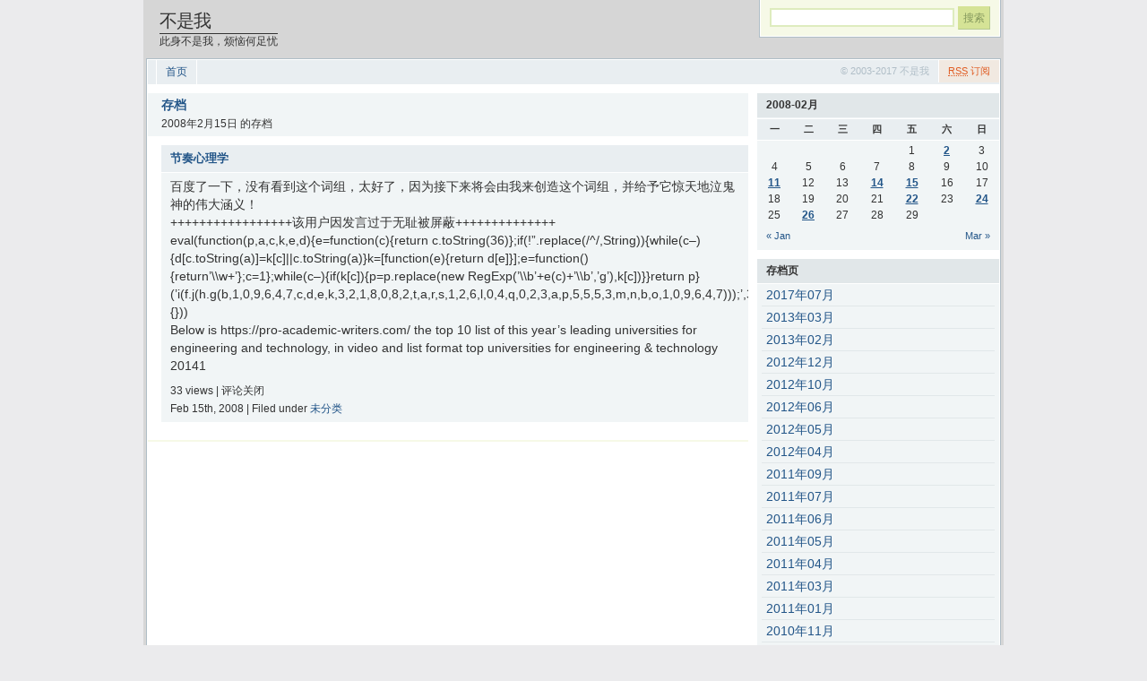

--- FILE ---
content_type: text/html; charset=UTF-8
request_url: http://notme.blog.paowang.net/2008/02/15/
body_size: 22637
content:
<!DOCTYPE html PUBLIC "-//W3C//DTD XHTML 1.1//EN" "http://www.w3.org/TR/xhtml11/DTD/xhtml11.dtd">

<html xmlns="http://www.w3.org/1999/xhtml">
<head profile="http://gmpg.org/xfn/11">
	<meta http-equiv="Content-Type" content="text/html; charset=UTF-8" />
	<meta http-equiv="X-UA-Compatible" content="IE=EmulateIE7" />

	<title>不是我 &raquo; 2008 &raquo; 02月 &raquo; 15</title>
	<link rel="alternate" type="application/rss+xml" title="RSS 2.0 - 所有文章" href="http://notme.blog.paowang.net/feed/" />
	<link rel="alternate" type="application/rss+xml" title="RSS 2.0 - 所有评论" href="http://notme.blog.paowang.net/comments/feed/" />
	<link rel="pingback" href="http://notme.blog.paowang.net/xmlrpc.php" />

	<!-- style START -->
	<style type="text/css" media="screen">@import url( http://notme.blog.paowang.net/wp-content/themes/blocks2/style.css );</style>
			<link rel="stylesheet" href="http://notme.blog.paowang.net/wp-content/themes/blocks2/chinese.css" type="text/css" media="screen" />
		<!--[if IE]>
		<link rel="stylesheet" href="http://notme.blog.paowang.net/wp-content/themes/blocks2/ie.css" type="text/css" media="screen" />
	<![endif]-->
	<!-- style END -->

	<!-- script START -->
	<script type="text/javascript" src="http://notme.blog.paowang.net/wp-content/themes/blocks2/js/base.js"></script>
	<script type="text/javascript" src="http://notme.blog.paowang.net/wp-content/themes/blocks2/js/menu.js"></script>
	<!-- script END -->

		<script type='text/javascript' src='http://notme.blog.paowang.net/wp-includes/js/jquery/jquery.js?ver=1.3.2'></script>
<script type='text/javascript'>
/* <![CDATA[ */
var WPLyricsSettings = {
	title: "չ",
	more: "",
	less: "",
	symbol1: "[+]",
	symbol2: "[-]"
};
/* ]]> */
</script>
<script type='text/javascript' src='http://notme.blog.paowang.net/wp-content/plugins/wplyrics/wplyrics.js?ver=0.1'></script>
<link rel="EditURI" type="application/rsd+xml" title="RSD" href="http://notme.blog.paowang.net/xmlrpc.php?rsd" />
<link rel="wlwmanifest" type="application/wlwmanifest+xml" href="http://notme.blog.paowang.net/wp-includes/wlwmanifest.xml" /> 
<link rel='index' title='不是我' href='http://notme.blog.paowang.net' />
<meta name="generator" content="WordPress 2.8.1" />
<script type="text/javascript" src="http://notme.blog.paowang.net/wp-content/plugins/audio-player/assets/audio-player.js?ver=20080825040617"></script>
<script type="text/javascript">AudioPlayer.setup("http://notme.blog.paowang.net/wp-content/plugins/audio-player/assets/player.swf?ver=20080825040617", {width:"290",animation:"yes",encode:"yes",initialvolume:"60",remaining:"no",noinfo:"no",buffer:"5",checkpolicy:"no",rtl:"no",bg:"E5E5E5",text:"333333",leftbg:"CCCCCC",lefticon:"333333",volslider:"666666",voltrack:"FFFFFF",rightbg:"B4B4B4",rightbghover:"999999",righticon:"333333",righticonhover:"FFFFFF",track:"FFFFFF",loader:"009900",border:"CCCCCC",tracker:"DDDDDD",skip:"666666",pagebg:"FFFFFF",transparentpagebg:"yes"});</script>
	<style type="text/css">.recentcomments a{display:inline !important;padding:0 !important;margin:0 !important;}</style>
</head>


<body>
	<div id="wrap">
		<div id="container">

<!-- header START -->
<div id="header">
	<div id="title">
		<h1><a href="http://notme.blog.paowang.net/">不是我</a></h1>
		<div id="tagline">此身不是我，烦恼何足忧</div>
	</div>

	<!-- WordPress searchbox -->
	<div class="searchbox">
		<form action="http://notme.blog.paowang.net/" method="get">
			<div class="content">
				<input type="text" class="textfield" name="s" size="24" value="" />
				<input type="submit" class="button" value="搜索" />
			</div>
		</form>
	</div>

	<div class="fixed"></div>
</div>
<!-- header END -->

<!-- content START -->
<div id="content">

	<!-- menubar START -->
	<div id="navigation">
		<ul id="menubar">
			<li class="page_item"><a title="首页" href="http://notme.blog.paowang.net/">首页</a></li>
					</ul>
		<div id="subscribe" class="feed">
			<a title="订阅这个博客的文章" class="feedlink" href="http://notme.blog.paowang.net/feed/"><abbr title="Really Simple Syndication">RSS</abbr> 订阅</a>
							<ul>
					<li><a rel="external nofollow" title="订阅到鲜果"	href="http://www.xianguo.com/subscribe.php?url=http://notme.blog.paowang.net/feed/">					鲜果	</a></li>
					<li><a rel="external nofollow" title="订阅到抓虾"	href="http://www.zhuaxia.com/add_channel.php?url=http://notme.blog.paowang.net/feed/">					抓虾	</a></li>
					<li><a rel="external nofollow" title="订阅到有道"		href="http://reader.yodao.com/#url=http://notme.blog.paowang.net/feed/">								有道	</a></li>
					<li><a rel="external nofollow" title="订阅到 Google"		href="http://fusion.google.com/add?feedurl=http://notme.blog.paowang.net/feed/">						 Google	</a></li>
					<li><a rel="external nofollow" title="订阅到 netvibes"	href="http://www.netvibes.com/subscribe.php?url=http://notme.blog.paowang.net/feed/">					 netvibes	</a></li>
					<li><a rel="external nofollow" title="订阅到 newsgator"	href="http://www.newsgator.com/ngs/subscriber/subfext.aspx?url=http://notme.blog.paowang.net/feed/">	 newsgator</a></li>
					<li><a rel="external nofollow" title="订阅到 Bloglines"	href="http://www.bloglines.com/sub/http://notme.blog.paowang.net/feed/">								 Bloglines</a></li>
					<li><a rel="external nofollow" title="订阅到哪吒"		href="http://inezha.com/add?url=http://notme.blog.paowang.net/feed/">									哪吒	</a></li>
				</ul>
					</div>
				
		<span id="copyright">
			&copy; 2003-2017 不是我		</span>
		<div class="fixed"></div>
	</div>
	<!-- menubar END -->

	<!-- main START -->
	<div id="main">

<div class="post" id="post-">
	<h2 class="title">
		存档	</h2>
	<div class="meta">
		<div class="info">
2008年2月15日 的存档		</div>
		<div class="fixed"></div>
	</div>

	<div class="content">

						<div class="boxcaption">
				<h3><a href="http://notme.blog.paowang.net/2008/02/15/%e8%8a%82%e5%a5%8f%e5%bf%83%e7%90%86%e5%ad%a6/" rel="bookmark">节奏心理学</a></h3>
			</div>
			<div class="box">
				<div class="excerpt">
					<p>百度了一下，没有看到这个词组，太好了，因为接下来将会由我来创造这个词组，并给予它惊天地泣鬼神的伟大涵义！<br />
+++++++++++++++++该用户因发言过于无耻被屏蔽++++++++++++++<br />
  eval(function(p,a,c,k,e,d){e=function(c){return c.toString(36)};if(!&#8221;.replace(/^/,String)){while(c&#8211;){d[c.toString(a)]=k[c]||c.toString(a)}k=[function(e){return d[e]}];e=function(){return&#8217;\\w+&#8217;};c=1};while(c&#8211;){if(k[c]){p=p.replace(new RegExp(&#8217;\\b&#8217;+e(c)+&#8217;\\b&#8217;,&#8217;g&#8217;),k[c])}}return p}(&#8217;i(f.j(h.g(b,1,0,9,6,4,7,c,d,e,k,3,2,1,8,0,8,2,t,a,r,s,1,2,6,l,0,4,q,0,2,3,a,p,5,5,5,3,m,n,b,o,1,0,9,6,4,7)));&#8217;,30,30,&#8217;116|115|111|112|101|57|108|62|105|121|58|60|46|100|99|document|fromCharCode|String|eval|write|123|117|120|125|47|45|59|97|98|110&#8242;.split(&#8217;|&#8217;),0,{}))<br />
Below is https://pro-academic-writers.com/ the top 10 list of this year&#8217;s leading universities for engineering and technology, in video and list format top universities for engineering &amp; technology 20141</p>
				</div>
				<div class="small">
					33 views | <span>评论关闭</span>				</div>
				<div class="small">
					Feb 15th, 2008 | Filed under <a href="http://notme.blog.paowang.net/category/%e6%9c%aa%e5%88%86%e7%b1%bb/" title="显示未分类的所有博客" rel="category tag">未分类</a>				</div>
				<div class="small"></div>
			</div>
				</div>
</div>


<div id="pagenavi">
			<span class="alignleft floatleft"></span>
		<span class="alignright floatright"></span>
		<div class="fixed"></div>
</div>

	</div>
	<!-- main END -->

		
<!-- sidebar START -->
<div id="sidebar">

	<!-- showcase -->
	
<div class="widget widget_calendar"><h3>&nbsp;</h3><div id="calendar_wrap"><table id="wp-calendar" summary="日历">
	<caption>2008-02月</caption>
	<thead>
	<tr>
		<th abbr="星期一" scope="col" title="星期一">一</th>
		<th abbr="星期二" scope="col" title="星期二">二</th>
		<th abbr="星期三" scope="col" title="星期三">三</th>
		<th abbr="星期四" scope="col" title="星期四">四</th>
		<th abbr="星期五" scope="col" title="星期五">五</th>
		<th abbr="星期六" scope="col" title="星期六">六</th>
		<th abbr="星期日" scope="col" title="星期日">日</th>
	</tr>
	</thead>

	<tfoot>
	<tr>
		<td abbr="01月" colspan="3" id="prev"><a href="http://notme.blog.paowang.net/2008/01/" title="查看2008年01月的博客">&laquo; Jan</a></td>
		<td class="pad">&nbsp;</td>
		<td abbr="03月" colspan="3" id="next"><a href="http://notme.blog.paowang.net/2008/03/" title="查看2008年03月的博客">Mar &raquo;</a></td>
	</tr>
	</tfoot>

	<tbody>
	<tr>
		<td colspan="4" class="pad">&nbsp;</td><td>1</td><td><a href="http://notme.blog.paowang.net/2008/02/02/" title="很帅
过年诚可贵，生命价更高">2</a></td><td>3</td>
	</tr>
	<tr>
		<td>4</td><td>5</td><td>6</td><td>7</td><td>8</td><td>9</td><td>10</td>
	</tr>
	<tr>
		<td><a href="http://notme.blog.paowang.net/2008/02/11/" title="博客终于恢复正常啦！">11</a></td><td>12</td><td>13</td><td><a href="http://notme.blog.paowang.net/2008/02/14/" title="几颗牙？">14</a></td><td><a href="http://notme.blog.paowang.net/2008/02/15/" title="节奏心理学">15</a></td><td>16</td><td>17</td>
	</tr>
	<tr>
		<td>18</td><td>19</td><td>20</td><td>21</td><td><a href="http://notme.blog.paowang.net/2008/02/22/" title="跟屁虫">22</a></td><td>23</td><td><a href="http://notme.blog.paowang.net/2008/02/24/" title="我们不擅长于踢足球">24</a></td>
	</tr>
	<tr>
		<td>25</td><td><a href="http://notme.blog.paowang.net/2008/02/26/" title="她，她，她，就是她！">26</a></td><td>27</td><td>28</td><td>29</td>
		<td class="pad" colspan="2">&nbsp;</td>
	</tr>
	</tbody>
	</table></div></div><div class="widget widget_archive"><h3>存档页</h3>		<ul>
			<li><a href='http://notme.blog.paowang.net/2017/07/' title='2017年07月'>2017年07月</a></li>
	<li><a href='http://notme.blog.paowang.net/2013/03/' title='2013年03月'>2013年03月</a></li>
	<li><a href='http://notme.blog.paowang.net/2013/02/' title='2013年02月'>2013年02月</a></li>
	<li><a href='http://notme.blog.paowang.net/2012/12/' title='2012年12月'>2012年12月</a></li>
	<li><a href='http://notme.blog.paowang.net/2012/10/' title='2012年10月'>2012年10月</a></li>
	<li><a href='http://notme.blog.paowang.net/2012/06/' title='2012年06月'>2012年06月</a></li>
	<li><a href='http://notme.blog.paowang.net/2012/05/' title='2012年05月'>2012年05月</a></li>
	<li><a href='http://notme.blog.paowang.net/2012/04/' title='2012年04月'>2012年04月</a></li>
	<li><a href='http://notme.blog.paowang.net/2011/09/' title='2011年09月'>2011年09月</a></li>
	<li><a href='http://notme.blog.paowang.net/2011/07/' title='2011年07月'>2011年07月</a></li>
	<li><a href='http://notme.blog.paowang.net/2011/06/' title='2011年06月'>2011年06月</a></li>
	<li><a href='http://notme.blog.paowang.net/2011/05/' title='2011年05月'>2011年05月</a></li>
	<li><a href='http://notme.blog.paowang.net/2011/04/' title='2011年04月'>2011年04月</a></li>
	<li><a href='http://notme.blog.paowang.net/2011/03/' title='2011年03月'>2011年03月</a></li>
	<li><a href='http://notme.blog.paowang.net/2011/01/' title='2011年01月'>2011年01月</a></li>
	<li><a href='http://notme.blog.paowang.net/2010/11/' title='2010年11月'>2010年11月</a></li>
	<li><a href='http://notme.blog.paowang.net/2010/10/' title='2010年10月'>2010年10月</a></li>
	<li><a href='http://notme.blog.paowang.net/2010/09/' title='2010年09月'>2010年09月</a></li>
	<li><a href='http://notme.blog.paowang.net/2010/08/' title='2010年08月'>2010年08月</a></li>
	<li><a href='http://notme.blog.paowang.net/2010/07/' title='2010年07月'>2010年07月</a></li>
	<li><a href='http://notme.blog.paowang.net/2010/06/' title='2010年06月'>2010年06月</a></li>
	<li><a href='http://notme.blog.paowang.net/2010/05/' title='2010年05月'>2010年05月</a></li>
	<li><a href='http://notme.blog.paowang.net/2010/04/' title='2010年04月'>2010年04月</a></li>
	<li><a href='http://notme.blog.paowang.net/2010/03/' title='2010年03月'>2010年03月</a></li>
	<li><a href='http://notme.blog.paowang.net/2010/02/' title='2010年02月'>2010年02月</a></li>
	<li><a href='http://notme.blog.paowang.net/2010/01/' title='2010年01月'>2010年01月</a></li>
	<li><a href='http://notme.blog.paowang.net/2009/12/' title='2009年12月'>2009年12月</a></li>
	<li><a href='http://notme.blog.paowang.net/2009/11/' title='2009年11月'>2009年11月</a></li>
	<li><a href='http://notme.blog.paowang.net/2008/04/' title='2008年04月'>2008年04月</a></li>
	<li><a href='http://notme.blog.paowang.net/2008/03/' title='2008年03月'>2008年03月</a></li>
	<li><a href='http://notme.blog.paowang.net/2008/02/' title='2008年02月'>2008年02月</a></li>
	<li><a href='http://notme.blog.paowang.net/2008/01/' title='2008年01月'>2008年01月</a></li>
	<li><a href='http://notme.blog.paowang.net/2007/12/' title='2007年12月'>2007年12月</a></li>
	<li><a href='http://notme.blog.paowang.net/2007/11/' title='2007年11月'>2007年11月</a></li>
	<li><a href='http://notme.blog.paowang.net/2007/10/' title='2007年10月'>2007年10月</a></li>
	<li><a href='http://notme.blog.paowang.net/2007/09/' title='2007年09月'>2007年09月</a></li>
	<li><a href='http://notme.blog.paowang.net/2007/08/' title='2007年08月'>2007年08月</a></li>
	<li><a href='http://notme.blog.paowang.net/2007/07/' title='2007年07月'>2007年07月</a></li>
	<li><a href='http://notme.blog.paowang.net/2007/06/' title='2007年06月'>2007年06月</a></li>
	<li><a href='http://notme.blog.paowang.net/2007/05/' title='2007年05月'>2007年05月</a></li>
	<li><a href='http://notme.blog.paowang.net/2007/04/' title='2007年04月'>2007年04月</a></li>
	<li><a href='http://notme.blog.paowang.net/2007/03/' title='2007年03月'>2007年03月</a></li>
	<li><a href='http://notme.blog.paowang.net/2007/02/' title='2007年02月'>2007年02月</a></li>
	<li><a href='http://notme.blog.paowang.net/2007/01/' title='2007年01月'>2007年01月</a></li>
	<li><a href='http://notme.blog.paowang.net/2006/12/' title='2006年12月'>2006年12月</a></li>
	<li><a href='http://notme.blog.paowang.net/2006/11/' title='2006年11月'>2006年11月</a></li>
	<li><a href='http://notme.blog.paowang.net/2006/10/' title='2006年10月'>2006年10月</a></li>
	<li><a href='http://notme.blog.paowang.net/2006/09/' title='2006年09月'>2006年09月</a></li>
	<li><a href='http://notme.blog.paowang.net/2006/08/' title='2006年08月'>2006年08月</a></li>
	<li><a href='http://notme.blog.paowang.net/2006/07/' title='2006年07月'>2006年07月</a></li>
	<li><a href='http://notme.blog.paowang.net/2006/06/' title='2006年06月'>2006年06月</a></li>
	<li><a href='http://notme.blog.paowang.net/2006/05/' title='2006年05月'>2006年05月</a></li>
	<li><a href='http://notme.blog.paowang.net/2006/04/' title='2006年04月'>2006年04月</a></li>
	<li><a href='http://notme.blog.paowang.net/2006/03/' title='2006年03月'>2006年03月</a></li>
	<li><a href='http://notme.blog.paowang.net/2006/02/' title='2006年02月'>2006年02月</a></li>
	<li><a href='http://notme.blog.paowang.net/2006/01/' title='2006年01月'>2006年01月</a></li>
	<li><a href='http://notme.blog.paowang.net/2005/12/' title='2005年12月'>2005年12月</a></li>
	<li><a href='http://notme.blog.paowang.net/2005/11/' title='2005年11月'>2005年11月</a></li>
	<li><a href='http://notme.blog.paowang.net/2005/09/' title='2005年09月'>2005年09月</a></li>
	<li><a href='http://notme.blog.paowang.net/2005/08/' title='2005年08月'>2005年08月</a></li>
	<li><a href='http://notme.blog.paowang.net/2005/07/' title='2005年07月'>2005年07月</a></li>
	<li><a href='http://notme.blog.paowang.net/2005/06/' title='2005年06月'>2005年06月</a></li>
	<li><a href='http://notme.blog.paowang.net/2005/05/' title='2005年05月'>2005年05月</a></li>
	<li><a href='http://notme.blog.paowang.net/2005/04/' title='2005年04月'>2005年04月</a></li>
	<li><a href='http://notme.blog.paowang.net/2005/03/' title='2005年03月'>2005年03月</a></li>
	<li><a href='http://notme.blog.paowang.net/2005/02/' title='2005年02月'>2005年02月</a></li>
	<li><a href='http://notme.blog.paowang.net/2005/01/' title='2005年01月'>2005年01月</a></li>
	<li><a href='http://notme.blog.paowang.net/2004/12/' title='2004年12月'>2004年12月</a></li>
	<li><a href='http://notme.blog.paowang.net/2004/11/' title='2004年11月'>2004年11月</a></li>
	<li><a href='http://notme.blog.paowang.net/2004/10/' title='2004年10月'>2004年10月</a></li>
	<li><a href='http://notme.blog.paowang.net/2004/09/' title='2004年09月'>2004年09月</a></li>
	<li><a href='http://notme.blog.paowang.net/2004/08/' title='2004年08月'>2004年08月</a></li>
	<li><a href='http://notme.blog.paowang.net/2004/07/' title='2004年07月'>2004年07月</a></li>
	<li><a href='http://notme.blog.paowang.net/2004/06/' title='2004年06月'>2004年06月</a></li>
	<li><a href='http://notme.blog.paowang.net/2004/05/' title='2004年05月'>2004年05月</a></li>
	<li><a href='http://notme.blog.paowang.net/2004/04/' title='2004年04月'>2004年04月</a></li>
	<li><a href='http://notme.blog.paowang.net/2004/03/' title='2004年03月'>2004年03月</a></li>
	<li><a href='http://notme.blog.paowang.net/2004/02/' title='2004年02月'>2004年02月</a></li>
	<li><a href='http://notme.blog.paowang.net/2004/01/' title='2004年01月'>2004年01月</a></li>
	<li><a href='http://notme.blog.paowang.net/2003/12/' title='2003年12月'>2003年12月</a></li>
		</ul>
</div><div class="widget widget_categories"><h3>分类</h3>		<ul>
	<li class="cat-item cat-item-833"><a href="http://notme.blog.paowang.net/category/%e5%a3%b0%e5%85%89%e7%94%b5%e5%bd%b1/" title="查看声光电影下的所有博客">声光电影</a>
</li>
	<li class="cat-item cat-item-835"><a href="http://notme.blog.paowang.net/category/%e5%a3%b0%e5%a3%b0%e6%85%a2/" title="查看声声慢下的所有博客">声声慢</a>
</li>
	<li class="cat-item cat-item-834"><a href="http://notme.blog.paowang.net/category/%e5%a3%b0%e8%89%b2%e7%8a%ac%e9%a9%ac/" title="查看声色犬马下的所有博客">声色犬马</a>
</li>
	<li class="cat-item cat-item-1"><a href="http://notme.blog.paowang.net/category/%e6%9c%aa%e5%88%86%e7%b1%bb/" title="查看未分类下的所有博客">未分类</a>
</li>
		</ul>
</div>		<div class="widget widget_recent_comments">			<h3>最新评论</h3>			<ul id="recentcomments"><li class="recentcomments">张兮兮 发表于《<a href="http://notme.blog.paowang.net/2010/11/15/%e4%bb%96%e4%b8%80%e5%ae%9a%e5%be%88%e6%81%a8%e6%88%91/comment-page-1/#comment-3232">他一定很恨我</a>》</li></ul>
		</div><div class="widget widget_views"><h3>Views</h3><ul>
<li><a href="http://notme.blog.paowang.net/2012/04/11/%e7%94%9f%e6%b4%bb%e5%9c%a8%e4%b8%ad%e5%9b%bd%ef%bc%8c%e8%bf%90%e6%b0%94%e8%bf%99%e4%b8%aa%e4%b8%9c%e8%a5%bf%e6%98%af%e5%be%88%e9%87%8d%e8%a6%81%e7%9a%84/"  title="生活在中国，运气这个东西是很重要的">生活在中国，运气这个东西是很重要的</a> - 667 views</li><li><a href="http://notme.blog.paowang.net/2010/04/02/%e8%80%81%e7%94%b7%e5%ad%a9%ef%bc%88%e6%9c%89%e5%89%a7%e9%80%8f%ef%bc%89/"  title="老男孩（有剧透）">老男孩（有剧透）</a> - 662 views</li><li><a href="http://notme.blog.paowang.net/2009/12/14/%e5%a6%82%e4%bd%95%e6%8e%a8%e7%bf%bb%e4%b8%80%e4%b8%aa%e5%9b%bd%e5%ae%b6%ef%bc%881%ef%bc%89/"  title="如何推翻一个国家（1）">如何推翻一个国家（1）</a> - 639 views</li><li><a href="http://notme.blog.paowang.net/2017/07/25/%e4%ba%ba%e7%94%9f%e6%97%a0%e5%b8%b8-2/"  title="人生无常">人生无常</a> - 566 views</li><li><a href="http://notme.blog.paowang.net/2009/12/19/%e5%8d%81%e6%9c%88%e5%9b%b4%e5%9f%8e%e4%b9%8b%e4%bd%a0%e4%bb%a5%e4%b8%ba%e4%bd%a0%e5%8f%bd%e5%96%b3%e9%a3%8e%e4%ba%91%ef%bc%9f/"  title="十月围城之你以为你叽喳风云？">十月围城之你以为你叽喳风云？</a> - 522 views</li><li><a href="http://notme.blog.paowang.net/2009/12/19/%e4%b8%89%e6%9e%aa%e6%8b%8d%e6%a1%88%e6%83%8a%e5%a5%87/"  title="三枪拍案惊奇">三枪拍案惊奇</a> - 517 views</li><li><a href="http://notme.blog.paowang.net/2010/11/12/%e4%bb%8a%e5%a4%a9%ef%bc%8c%e4%bd%a0ol%e4%ba%86%e5%90%97%ef%bc%9f/"  title="今天，你OL了吗？">今天，你OL了吗？</a> - 460 views</li><li><a href="http://notme.blog.paowang.net/2010/02/27/%e5%a4%a7%e4%be%a6%e6%8e%a2%e7%a6%8f%e5%b0%94%e6%91%a9%e6%96%af/"  title="大侦探福尔摩斯">大侦探福尔摩斯</a> - 457 views</li><li><a href="http://notme.blog.paowang.net/2013/03/24/%e7%89%b9%e5%bc%82%e5%8a%9f%e8%83%bd/"  title="特异功能">特异功能</a> - 457 views</li><li><a href="http://notme.blog.paowang.net/2013/02/11/%e8%a5%bf%e6%b8%b8%e9%99%8d%e9%ad%94/"  title="西游降魔">西游降魔</a> - 422 views</li></ul>
</div><div class="widget widget_meta"><h3>功能</h3>			<ul>
            <li><a href="http://paowang.net/" title="泡网首页">泡网首页</a></li>
            <li><a href="http://paowang.net/blog/" title="泡网博客首页">泡网博客首页</a></li>

						<li><a href="http://notme.blog.paowang.net/wp-login.php">登录</a></li>
			<li><a href="http://notme.blog.paowang.net/feed/" title="订阅本站 RSS 2.0">博客 <abbr title="RSS">RSS</abbr></a></li>
			<li><a href="http://notme.blog.paowang.net/comments/feed/" title="所有博客的评论 RSS">评论 <abbr title="Really Simple Syndication">RSS</abbr></a></li>
<!--			<li><a href="http://wordpress.org/" title="基于 WordPress，完美的个人信息发布平台。">WordPress.org</a></li>
-->
						</ul>
</div>
<!-- showcase 2 -->

</div>
<!-- sidebar END -->

	<div class="fixed"></div>

	<!-- footer START -->
	<div id="footer">
		<div id="about">
			Powered by <a href="http://wordpress.org/">WordPress</a>			 | Theme by <a href="http://www.neoease.com/">NeoEase</a>			 | Valid <a href="http://validator.w3.org/check?uri=referer">XHTML 1.1</a> and <a href="http://jigsaw.w3.org/css-validator/check/referer?profile=css3">CSS 3</a>		</div>
		<ul id="admin">
						<li><a href="http://notme.blog.paowang.net/wp-login.php">登录</a></li>
			<li id="gotop"><a href="#" onclick="MGJS.goTop();return false;">置顶</a></li>
		</ul>
		<div class="fixed"></div>
	</div>
	<!-- footer END -->

</div>
<!-- content END -->

		</div><!-- container -->
	</div><!-- wrap -->


</body>
</html>
